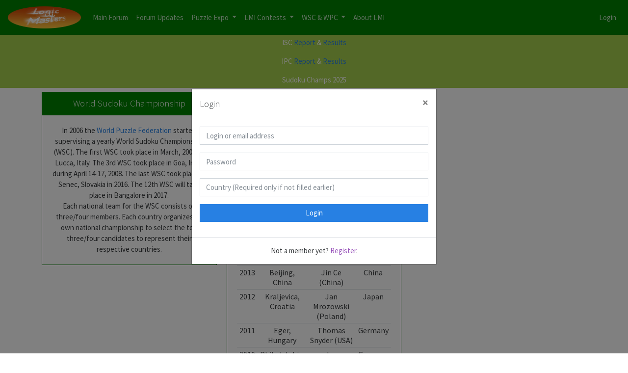

--- FILE ---
content_type: text/html
request_url: https://logicmastersindia.com/home/?g=wsc
body_size: 3237
content:

<html>



<head>
    <title>World Sudoku Championship - Logic Masters India</title>
    <meta name="viewport" content="width=device-width, initial-scale=1, shrink-to-fit=no">
    <script type="text/javascript" src="/live/js/loadbs.js?v01"></script>
    <script type="text/javascript" src="/lmitests/js/jquery-3.3.1.js"></script>
    <script type="text/javascript" src="/lmitests/js/bootstrap.min.js"></script>
	
	<style>
		.card-body {padding-bottom: .25rem !important;}
        .card-header .fa-solid {
            transition: 300ms transform ease-in-out;
        }

        .card-header .lmi-collapsed .fa-solid {
            transform: rotate(-90deg);
        }
	</style>
</head>

<body>
    <header>
        <nav class='navbar navbar-expand-lg navbar-dark'>
            <a class='navbar-brand' href='/home/'>
                <img src='/images/minilogo.png' /></a>
            <button class='navbar-toggler'
                type='button' data-toggle='collapse' data-target='#navbarNavDropdown' aria-controls='navbarNavDropdown' aria-expanded='false' aria-label='Toggle navigation'>
                <span class='navbar-toggler-icon'></span>
            </button>
            <div class='collapse navbar-collapse' id='navbarNavDropdown'>
                <ul class='navbar-nav'>
                    <li class='nav-item'>
                        <a class='nav-link' href="/forum/main.asp">Main Forum</a>
                    </li>
                    <li class='nav-item'>
                        <a class='nav-link' href="/forum/">Forum Updates</a>
                    </li>
					<li class="nav-item dropdown" id="lmi-navbar-contests">
						<a class="nav-link dropdown-toggle " href="#" id="navbarDropdownMenuLink1" data-toggle="dropdown" aria-haspopup="true" aria-expanded="false">
						Puzzle Expo
					</a>
					<div class="dropdown-menu" aria-labelledby="navbarDropdownMenuLink1">
					  <a class="dropdown-item" href="/expo/">Expo Home</a>
					  <a class="dropdown-item" href="/penpa-edit?ppid=0">Publish a New Puzzle</a>
					  <a class="dropdown-item" href="/expo/q/recently-published-puzzles">Recently Published Puzzles</a>
					  <div class="dropdown-divider"></div>
						<a class="dropdown-item" href="/expo/q/beginner-friendly">Beginner Friendly Puzzles</a>
						<a class="dropdown-item" href="/expo/q/lmi-exclusive">LMI Exclusive Puzzles</a>
						<a class="dropdown-item" href="/expo/q/hardest-puzzles">Hardest Puzzles</a>
						<a class="dropdown-item" href="/expo/q/most-favorite-puzzles">Most Popular Puzzles</a>
						<a class="dropdown-item" href="/expo/q/most-recent-comments">Recent Comments</a>					
					  </div>
				  </li>
					<li class="nav-item dropdown" id="lmi-navbar-contests">
						<a class="nav-link dropdown-toggle " href="#" id="navbarDropdownMenuLink1" data-toggle="dropdown" aria-haspopup="true" aria-expanded="false">
						LMI Contests
					</a>
					<div class="dropdown-menu" aria-labelledby="navbarDropdownMenuLink1">
					  <a class="dropdown-item" href="/?g=monthlytestsforum">Monthly Tests</a>
					  <a class="dropdown-item" href="/forum/lmi/ratings/?testType=P">Monthly Puzzle Ratings</a>
					  <a class="dropdown-item" href="/forum/lmi/ratings/?testType=S">Monthly Sudoku Ratings</a>
					  <div class="dropdown-divider"></div>
					  <a class="dropdown-item" href="/SM/">Sudoku Mahabharat</a>
					  <a class="dropdown-item" href="/PR/">Puzzle Ramayan</a>
					  <a class="dropdown-item" href="?g=championships">Championships</a>
					  <div class="dropdown-divider"></div>
					  <a class="dropdown-item" href="/authors/">Authors</a>
					  <a class="dropdown-item" href="?g=lmitestsdownloads">Downloads</a>
					</div>
				  </li>
				  <li class="nav-item dropdown">
					<a class="nav-link dropdown-toggle" href="#" id="navbarDropdownMenuLink3" data-toggle="dropdown" aria-haspopup="true" aria-expanded="false">
					  WSC & WPC
					</a>
					<div class="dropdown-menu" aria-labelledby="navbarDropdownMenuLink3">
					  <a class="dropdown-item" href="?g=wpf">About WPF</a>
					  <a class="dropdown-item" href="https://wspc2017.logicmastersindia.com/">World Sudoku & Puzzle Championship 2017</a>
					  <a class="dropdown-item" href="/WSPC2021/">World Sudoku+Puzzle Convention 2021</a>
					  <a class="dropdown-item" href="/asc2025/">Asian Sudoku Championship 2025</a>
					  <div class="dropdown-divider"></div>
					  <a class="dropdown-item" href="?g=wpc">World Puzzle Championship</a>
					  <a class="dropdown-item" href="?g=wsc">World Sudoku Championship</a>
					  <div class="dropdown-divider"></div>
					  <a class="dropdown-item" href="?g=indiaWPC">India @ WPC</a>
					  <a class="dropdown-item" href="?g=indiaWSC">India @ WSC</a>
					  <a class="dropdown-item" href="?g=overtheyears">Meet the Champions</a>
					</div>
				  </li>
				  <li class='nav-item'>
					<a class="nav-link" href="?g=abtus">About LMI</a>
				  </li>
			    </ul>
                <ul class='navbar-nav ml-auto lmi-navbar-login'>
                </ul>
            </div>
        </nav>
    </header>
	<div class='minibar text-white text-center'>
	
	<p class='text-white'>ISC <a href='https://logicmastersindia.com/2025/ISC/'>Report</a> & <a href='https://logicmastersindia.com/SM/2025sm-finals-results.asp'>Results</a></p>
<p class='text-white'>IPC <a href='https://logicmastersindia.com/2025/IPC/'>Report</a> & <a href='https://logicmastersindia.com/SM/2025pr-finals-results.asp'>Results</a></p>
<a href='/sc2025' class='text-white'>Sudoku Champs 2025</a><br/>


	
	</div>

    <div class="container text-center mt-2">
        <div class="card-columns">
<div class="card text-center border-lmi-homepage">
  <h5 class="card-header text-white bg-lmi-homepage">World Sudoku Championship</h5>
  <div class="card-body">
In 2006 the <a href="?g=wpf_ext" target="_blank">World Puzzle Federation</a> started supervising a yearly World Sudoku Championship (WSC). 
The first WSC took place in March, 2006, in Lucca, Italy. The 3rd WSC took place in Goa, India during April 14-17, 2008. The last WSC took place in Senec, Slovakia in 2016. The 12th WSC will take place in Bangalore in 2017.
<p>Each national team for the WSC consists of three/four members. Each country organizes its own national championship to select the top three/four candidates to represent their respective countries. </p>
  </div>
</div>

<div class="card text-center border-lmi-homepage">
  <h5 class="card-header text-white bg-lmi-homepage">History</h5>
  <div class="card-body">
  
<table class="table table-sm table-compact table-responsive w-100 text-center">

<tr>
<th>Year</th>
<th>Location</th>
<th>World Champion</th>
<th>Winning team</th>
</tr>

<tr>
<td>2017</td>
<td>Bangalore, India</td>
<td>???</td>
<td>???</td>
</tr>

<tr>
<td>2016</td>
<td>Senec, Slovakia</td>
<td>Tiit Vunk (Estonia)</td>
<td>Czech Republic</td>
</tr>

<tr>
<td>2015</td>
<td>Sofia, Bulgaria</td>
<td>Kota Morinishi (Japan)</td>
<td>Japan</td>
</tr>

<tr>
<td>2014</td>
<td>London, UK</td>
<td>Kota Morinishi (Japan)</td>
<td>Japan</td>
</tr>

<tr>
<td>2013</td>
<td>Beijing, China</td>
<td>Jin Ce (China)</td>
<td>China</td>
</tr>

<tr>
<td>2012</td>
<td>Kraljevica, Croatia</td>
<td>Jan Mrozowski (Poland)</td>
<td>Japan</td>
</tr>

<tr>
<td>2011</td>
<td>Eger, Hungary</td>
<td>Thomas Snyder (USA)</td>
<td>Germany</td>
</tr>

<tr>
<td>2010</td>
<td>Philadelphia, USA</td>
<td>Jan Mrozowski (Poland)</td>
<td>Germany</td>
</tr>

<tr>
<td>2009</td>
<td>Zilina, Slovakia</td>
<td>Jan Mrozowski (Poland)</td>
<td>Slovakia</td>
</tr>

<tr>
<td>2008</td>
<td>Goa, India</td>
<td>Thomas Snyder (USA)</td>
<td>Czech Republic</td>
</tr>

<tr>
<td>2007</td>
<td>Prague, Czech Republic</td>
<td>Thomas Snyder (USA)</td>
<td>Japan</td>
</tr>

<tr>
<td>2006</td>
<td>Lucca, Italy</td>
<td>Jana Tylova (Czech Republic)</td>
<td>-</td>
</tr>


</table>
  </div>
</div>

		</div>
	</div>

<div class='text-center w-100'><p><small class='text-muted'>Last edited by Administrator @ 6/19/2023 10:52:42 PM.</small></p></div>

    <script type="text/javascript" src="/lib/home.js"></script>
    <script type="text/javascript" src="/lib/flobals-login.js"></script>
    <link rel="stylesheet" href="//cdnjs.cloudflare.com/ajax/libs/font-awesome/6.4.0/css/all.min.css" type="text/css" />
    <script type="text/javascript">
        globals.merge({
            uid: '',
			umid: '-1'
        });
	
    </script>

  
</body>
</html>


--- FILE ---
content_type: application/javascript
request_url: https://logicmastersindia.com/lib/home.js
body_size: 460
content:
function api(data, success, url) {
    const options = {
        method: 'POST',
        headers: {
            'Content-Type': 'application/json;charset=utf-8'
        },
        body: JSON.stringify(data)
    };
    fetch(new Request(url || '/live/misc-pp', options))
        .then(function (response) {
            return response.json();
        })
        .then(function (response) {
            success(response);
        })
        .catch(function (err) {
            console.log(err);
        });
}
function getHomePageContents() {
    api({ umid: globals.umid }, response => {
        if (response.success) {
            {
                const html = response.data.latestPuzzles.reduce((a, c) => {
                    const theme = c.titletheme ? `(${c.titletheme})` : ``;
                    return a + `<a href='/expo/?ppid=${c.ppid}'>${c.genre}</a> ${theme} ${globals.ago(c.submittedAt)} by ${c.author}<br/>`;
                }, '');
                $("#latest-puzzles").html(html);
            }
            {
                const html = response.data.latestThreads.reduce((a, c) => {
                    const by = c.M ? `<a href='/forum/view-profile.asp?action=view&uid=${c.M}'>${c.B}</a>` : c.B;
                    return a + `<a href='/forum/forums/thread-view.asp?tid=${c.T}#M${c.P}'>${c.S}</a> ${globals.ago(c.H)} by ${by}<br/>`;
                }, '');
                $("#latest-threads").html(html);
            }
        }
    }, '/live/misc-pp?action=get-lmi-home-page-contents');
}


--- FILE ---
content_type: application/javascript
request_url: https://logicmastersindia.com/forum/update-own-profile.js
body_size: 1724
content:

function getOwnProfileInfo() {
    lmiapi({}, response => {
        if (response.success) {
            const html =
                `
	<div class="modal fade show" id="modal-profile" tabindex="-1" role="dialog" aria-labelledby="loginModalLabel">
        <div class="modal-dialog modal-dialog-centered" role="document">
            <div class="modal-content">
                <div class="modal-header border-bottom-0" style="padding-bottom:0">
                    <h5 class="modal-title">Edit Profile</h5>
                    <button type="button" class="close" data-dismiss="modal" aria-label="Close">
                        <span aria-hidden="true">&times;</span>
                    </button>
                </div>
                <div class="modal-body modal-profile-body" style="padding-top:0">
                    <div class="d-flex flex-column text-center">
                        <form>
							<div class="form-group">
								<img style="height:100px" src='${response.avatarUrl}'/>
							</div>
							<div class="form-group">
								<span>Add / edit profile image using this <a href='/forum/profile/controlpanel.asp'>forum link</a>.</span>
							</div>
                            <div class="form-group">
								<textarea 
									class="form-control" name="text"
									rows="3" placeholder="Write about yourself as a puzzle author/solver" 
									required>${response.text || ''}</textarea>
								<small>3rd person's language is preferred. View <a href="#" id="profile-sample-text-1">sample text 1</a>, <a href="#"  id="profile-sample-text-2">sample text 2</a>
								<br/>
								Allowed html tags &lt;p&gt;, &lt;strong&gt;, &lt;em&gt;</small>
							</div>
                            <div class="form-group">
                                <input name="blog" type="url" class="form-control" placeholder="Puzzle Blog"
                                value=${response.blog || ''}>
                            </div>
                            <div class="form-group">
                                <input name="anythingElse" type="text" class="form-control"
								placeholder="Anything else?" value=${response.anythingElse || ''}>
                            </div>
                            <button type="submit" class="btn btn-primary btn-block btn-round btn-profile-update">Update</button>
                        </form>
                    </div>
                </div>
                <div class="modal-footer d-flex justify-content-center">
                    <div class="signup-section">Please contact <a href="mailto:logicmasteradmin@gmail.com" class="text-info">LMI administrators</a> if you need help.</div>
                </div>
            </div>
        </div>
    </div>
`;

            $('#modal-profile').remove();
            $("body").append(html);
            $('#modal-profile').modal('show');
            $("#modal-profile").submit(updateOwnProfileInfo);
            $('#profile-sample-text-1').click((e) => {
                e.preventDefault();
                Swal.fire({
                    html: `<p>David McNeill has been a puzzle enthusiast since childhood. He first represented the United Kingdom at the World Puzzle Championship in 2003 and his first appearance at the World Sudoku Championship was in 2007 when he somehow managed to finish in 4th place. David's puzzle-setting debut was in 2014 when he contributed puzzles for the 24 hour puzzle championship and the 2014 World Puzzle Championship in Croydon.</p><p>David is a lecturer in Electrical and Electronic Engineering at Queen's University Belfast. His wife and 3 daughters barely tolerate his puzzle interests, which also include cryptic crosswords. They are slightly more tolerant of his interest in botany. He is a member of the Botanical Society of Britain and Ireland and co-ordinates botanical fieldwork in County Antrim.</p>`,
                    showConfirmButton: true,
                    allowOutsideClick: true
                });
            });
            $('#profile-sample-text-2').click((e) => {
                e.preventDefault();
                Swal.fire({
                    html: `<p>Ivan Koswara, better known online as chaotic_iak, is a puzzler from Indonesia. Although he has shown a liking to logic puzzles since early 2000s, he has only began participating logic puzzle competitions seriously since 2012. Due to the lack of any puzzle foundations in Indonesia (or his ignorance to any of them), he has never gone to any on-site puzzle competitions, although he is a pretty regular participant in Logic Masters India's puzzle tests and he occasionally participates in other puzzle competitions. He has made several puzzles on <a href='http://chaosatthesky.wordpress.com/'>his blog</a>. His favorite puzzle genre is Fillomino.</p><p>Outside of the puzzling activities, he enjoys doing math, computer science, and gaming.</p>`,
                    showConfirmButton: true,
                    allowOutsideClick: true
                });
            });
        }
    }, '/live/misc-pp?action=get-own-profile-info');
}

function updateOwnProfileInfo(event) {
    event.preventDefault();
    event.stopPropagation();
    const data = $("#modal-profile form").serializeArray().reduce(function (obj, item) {
        obj[item.name] = item.value;
        return obj;
    }, {});
    lmiapi(data, response => {
        if (response.success) {
            $('#modal-profile').modal('hide');;
        } else {
            Swal.fire({
                icon: 'error',
                title: response.message,
            });
        }
    }, '/live/misc-pp?action=update-own-profile-info');
}

function lmiapi(data, success, url) {
    const options = {
        method: 'POST',
        headers: {
            'Content-Type': 'application/json;charset=utf-8'
        },
        body: JSON.stringify(data)
    };
    fetch(new Request(url || '/live/misc-pp', options))
        .then(function (response) {
            return response.json();
        })
        .then(function (response) {
            success(response);
        })
        .catch(function (err) {
            console.log(err);
        });
}


--- FILE ---
content_type: application/javascript
request_url: https://logicmastersindia.com/lib/flobals-login.js
body_size: 3198
content:
const globals = {
    pcolors: ["55C1E7", "FA6F57", "FF004E", "FC2F19", "F49700", "E8B686", "99E2B1", "5482B6", "007B79", "495D54", "A07A8B", "F700FB"],
    pcolorA: {},
    update: function (a, b) {
        this[a] = b;
    },
    merge: function (b) {
        for (const prop in b) { this.update(prop, b[prop]); }
    },
    login: function (e, f) {
        e.preventDefault();

        let formData = '';

        for (var i = 0, d, v; i < f.elements.length; i++) {
            d = f.elements[i];
            if (d.name && d.value) {
                v = (d.type == "checkbox" || d.type == "radio" ? (d.checked ? d.value : '') : d.value);
                if (v) formData += d.name + "=" + escape(v) + "&";
            }
        }
        const options = {
            method: 'POST',
            headers: {
                'Content-Type': 'application/x-www-form-urlencoded; charset=UTF-8'
            },
            body: formData
        };

        fetch(f.action, options)
            .then(response => response.json())
            .then(data => {
                if (data.success) {
                    location.reload();
                } else {
                    $('.login-failed').remove();
                    $('.modal-login-body').append(
                        `
                <div class="mt-2 text-center alert alert-warning login-failed">
          <span>${data.message}</span>
        </div>`);
                }
            });
    },
    loginModal: function (e) {
        e && e.preventDefault();
        if (this.uid) return;
        if (localStorage) {
            const now = new Date().getTime();
            if (localStorage.lastLoginModal) {
                if (now - localStorage.lastLoginModal < 86400000) {
                    return;
                } else {
                    localStorage.lastLoginModal = now;
                }
            } else {
                localStorage.lastLoginModal = now;
            }
        }
        showLoginModal(e);
    },
    randomColor() {
        let color = '';
        for (var i = 0; i < 6; i++) {
            color += Math.floor(Math.random() * 10);
        }
        return color;
    },
    ago(val) {
        if (!val) return '';
        val = 0 | (Date.now() - val) / 1000;
        var unit, length = {
            second: 60, minute: 60, hour: 24, day: 7, week: 4.35,
            month: 12, year: 10000
        }, result;

        for (unit in length) {
            result = val % length[unit];
            if (!(val = 0 | val / length[unit]))
                return result + ' ' + unit + (result - 1 ? 's' : '') + ' ago';
        }
    }
};

function gupdate(a, b) { globals.update(a, b); }

$(document).ready(
    function () {
        globals.loginModal();
        globals.startUp && globals.startUp();
        $(".nav-item").click(function (event) {
            $(".nav-item").removeClass("active");
            $(this).addClass("active");
        });
        {
            const collpse = function (h5, clicked) {
                const $h5 = $(h5),
                    h5loc = btoa(location.pathname.replace('.asp', '') + h5.innerText),
                    strong = $h5.children("strong");
                $h5.parent().children("div").toggleClass("d-none");
                strong.toggleClass("lmi-collapsed");
                if (clicked) {
                    const h5CollpaseStatus = (localStorage && localStorage.h5CollpaseStatus && JSON.parse(localStorage.h5CollpaseStatus)) || {};
                    h5CollpaseStatus[h5loc] = strong.hasClass("lmi-collapsed");
                    localStorage.h5CollpaseStatus = JSON.stringify(h5CollpaseStatus);
                }
            };
            $(".lmi-collapsible h5 strong").addClass("d-block").append(`<i class="fa-solid fa-chevron-down float-right"></i>`);
            $(".lmi-collapsible h5").click((e) => {
                collpse(e.currentTarget, true);
            });
            const h5CollpaseStatus = (localStorage && localStorage.h5CollpaseStatus && JSON.parse(localStorage.h5CollpaseStatus)) || {};
            $(".lmi-collapsible").each((i, div) => {
                const $div = $(div),
                    h5 = $(div).children('h5')[0],
                    h5loc = btoa(location.pathname.replace('.asp', '') + h5.innerText);
                if (h5CollpaseStatus[h5loc] || $div.hasClass("lmi-collapsed")) {
                    collpse(h5, false);
                }
            });
        }
        if (globals.uid) {
            $('.lmi-navbar-login').addClass('mr-3').append(
                `<li class='nav-item dropdown'>
                        <a class='nav-link dropdown-toggle' href='#' id='navbarDropdownMenuLink4' data-toggle='dropdown' aria-haspopup='true' aria-expanded='false'>Hi, ${globals.uid}</a>

                        <div class='dropdown-menu' aria-labelledby='navbarDropdownMenuLink4'>
                            <a class='dropdown-item' href='/forum/contest-profile.asp'>Contest Profile</a>
							<a class='dropdown-item btn-abt-yourself' href='#'>My Profile</a>
                            <a class='dropdown-item' href='/forum/profile/controlpanel.asp'>Account Settings</a>
                            <a class='dropdown-item dark-light-mode' href='#'>Dark/Light Mode</a>
                            <a class='dropdown-item' href='/forum/logoff.asp'>Logoff</a>
                        </div>
                    </li>`);
        } else {
            $('.lmi-navbar-login').append(`<li class='nav-item'><a class='nav-link' href='#' onclick="showLoginModal(event)">Login</a></li>`);
        }
        $('.dark-light-mode')
            .html(bsDarkMode ? 'Light Mode' : 'Dark Mode')
            .click(function (e) {
                e.preventDefault();
                bsDarkMode = !bsDarkMode;
                localStorage.darkMode = bsDarkMode ? "1" : "0";
                loadBScss();
                $(e.currentTarget).html(bsDarkMode ? 'Light Mode' : 'Dark Mode');
            }
            );

        {
            $('.btn-abt-yourself').click((e) => {
                e.preventDefault();
                getOwnProfileInfo();
            });
            const script = document.createElement("script");
            script.src = "/forum/update-own-profile.js";
            document.head.appendChild(script);
        }


    });
function showLoginModal(e) {
    e && e.preventDefault();
    const html = `
    <div class="modal fade show" id="modal-login" tabindex="-1" role="dialog" aria-labelledby="loginModalLabel">
        <div class="modal-dialog modal-dialog-centered" role="document">
            <div class="modal-content">
                <div class="modal-header border-bottom-0">
                    <h5 class="modal-title">Login</h5>
                    <button type="button" class="close" data-dismiss="modal" aria-label="Close">
                        <span aria-hidden="true">&times;</span>
                    </button>
                </div>
                <div class="modal-body modal-login-body">
                    <div class="d-flex flex-column text-center">
                        <form method="POST" action="/live/login-f" onsubmit="globals.login(event,this)">
                            <div class="form-group">
                                <input required name="l" type="text" class="form-control" id="email-input" placeholder="Login or email address">
                            </div>
                            <div class="form-group">
                                <input required name="p" type="password" class="form-control" id="password-input" placeholder="Password">
                            </div>
                            <div class="form-group">
                                <input name="c" type="text" class="form-control" id="country-input" placeholder="Country (Required only if not filled earlier)">
                            </div>
                            <button type="submit" class="btn btn-primary btn-block btn-round">Login</button>
                        </form>
                    </div>
                </div>
                <div class="modal-footer d-flex justify-content-center">
                    <div class="signup-section">Not a member yet? <a href="/forum/register.asp" class="text-info">Register</a>.</div>
                </div>
            </div>
        </div>
    </div>
    `;
    $('#modal-login').remove();
    $('body').append(html);
    $('#modal-login').modal('show');
}

--- FILE ---
content_type: application/javascript
request_url: https://logicmastersindia.com/live/js/loadbs.js?v01
body_size: 110
content:
let bsDarkMode = localStorage && localStorage.darkMode === "1";
function loadBScss()
{
	const cssName =  bsDarkMode ? 'solar' : 'cosmo',
		style = document.createElement('link');
	style.rel = "stylesheet";
	style.type = "text/css";
	style.id = "bootstrap";
	style.href = `/live/inc/bootstrap/bootstrap-${cssName}.css`;
	style.async = false;
	document.head.appendChild(style);
}
function loadBScssO()
{
	const cssName =  bsDarkMode ? 'solar' : 'cosmo';
	document.write(`<link rel="stylesheet" type="text/css" href="/live/inc/bootstrap/bootstrap-${cssName}.css" />`);
}
loadBScssO();
